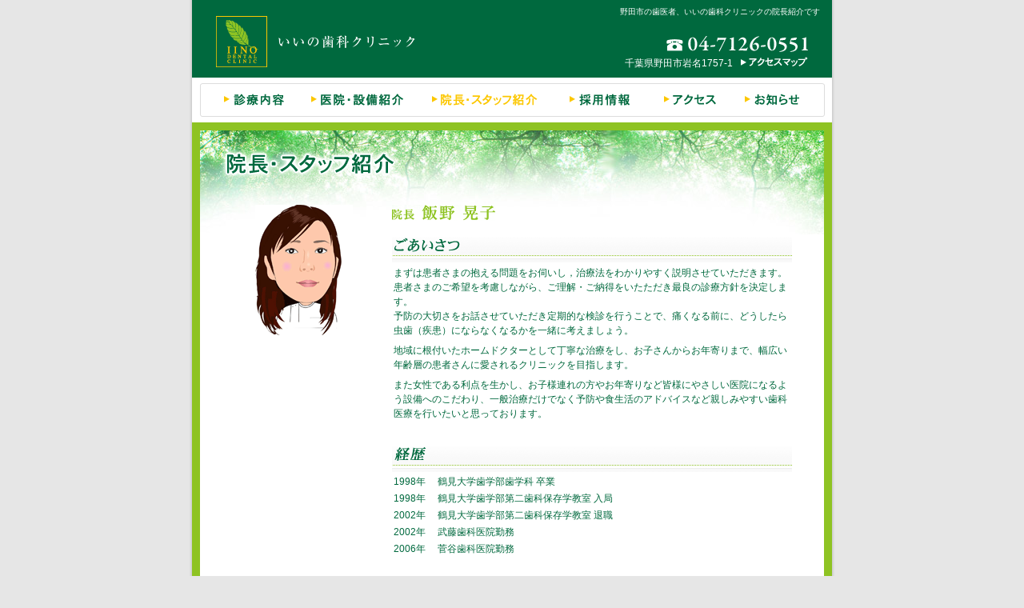

--- FILE ---
content_type: text/html
request_url: https://www.iino-shika.com/staffs/
body_size: 11264
content:
<!DOCTYPE html PUBLIC "-//W3C//DTD XHTML 1.0 Transitional//EN" "http://www.w3.org/TR/xhtml1/DTD/xhtml1-transitional.dtd">
<html xmlns="http://www.w3.org/1999/xhtml">

<head>
    <meta http-equiv="Content-Type" content="text/html; charset=shift-jis" />
    <title>野田市の歯科、いいの歯科クリニックの院長紹介です</title>
    <meta name="keywords" content="野田市 歯科,野田市 歯医者,虫歯の予防" />
    <meta name="description" content="野田市にある歯医者、いいの歯科クリニックの院長のごあいさつと経歴を紹介しています。当院では予防の大切さをお話させていただき定期的な検診を行うことで、痛くなる前に、どうしたら虫歯（疾患）にならなくなるかをご提案しております。" />
    <link href="../common/common.css" rel="stylesheet" type="text/css" media="all" />
    <link href="../common/print.css" rel="stylesheet" type="text/css" media="print" />
    <link href="./style.css" rel="stylesheet" type="text/css" />
    <script type="text/javascript" src="../common/common.js"></script>
</head>

<body onload="MM_preloadImages('../img/bt-access-o.gif')">
    <div id="all-wrap">
        <div id="all">
            <!-- Global site tag (gtag.js) - Google Analytics -->
<script async src="https://www.googletagmanager.com/gtag/js?id=G-N0BL4XGV7K"></script>
<script>
  window.dataLayer = window.dataLayer || [];
  function gtag(){dataLayer.push(arguments);}
  gtag('js', new Date());
  
  gtag('config', 'G-N0BL4XGV7K');
  gtag('config', 'UA-90119426-1');
</script>

            <div id="header" class="lower">
                <h1>野田市の歯医者、いいの歯科クリニックの院長紹介です</h1>
                <div id="left-area">
                    <div class="logo"><a href="../"><img src="../img/lower-logo.gif" alt="いいの歯科クリニック" /></a></div>
                </div>
                <div id="right-area">
                    <div class="tel"><img src="../img/lower-tel.gif" alt="04-7126-0551" /></div>
                    <div class="bt-access"><a href="../access" onmouseout="MM_swapImgRestore()" onmouseover="MM_swapImage('bt-acces','','../img/bt-access-o.gif',1)"><img src="../img/bt-access.gif" alt="アクセスマップ" name="bt-acces" id="bt-acces" /></a></div>
                    <address>
                        千葉県野田市岩名1757-1
                    </address>
                </div>
            </div>
            <div id="g-navi">
                <ul>
                    <li class="g-navi01"><a href="../service/" title="診療内容">診療内容</a></li>
                    <li class="g-navi02"><a href="../facilities/" title="医院・設備紹介">医院・設備紹介</a></li>
                    <li class="g-navi03-on"><a title="院長・スタッフ紹介">院長・スタッフ紹介</a></li>
                    <li class="g-navi04"><a href="../recruit/" title="採用情報">採用情報</a></li>
                    <li class="g-navi05"><a href="../access/" title="アクセス">アクセス</a></li>
                    <li class="g-navi06"><a href="../announce/" title="お知らせ">お知らせ</a></li>
                </ul>
            </div>
            <div id="contents">
                <div id="main-contents">
                    <h2><img src="./img/ttl.gif" alt="院長・スタッフ紹介" /></h2>
                    <div id="main-contents-inner">
                        <div id="staff01">
                            <div class="cont-left">
                                <div class="pic"><img src="./img/staff01-img.gif" alt="image" /></div>
                            </div>
                            <div class="cont-right">
                                <div class="name"><img src="./img/staff01-name.gif" alt="院長　飯野 晃子" /></div>
                                <div id="cont01">
                                    <h3><img src="./img/cont01-ttl.gif" alt="ごあいさつ" /></h3>
                                    <p>まずは患者さまの抱える問題をお伺いし，治療法をわかりやすく説明させていただきます。患者さまのご希望を考慮しながら、ご理解・ご納得をいたただき最良の診療方針を決定します。<br />
                                        予防の大切さをお話させていただき定期的な検診を行うことで、痛くなる前に、どうしたら虫歯（疾患）にならなくなるかを一緒に考えましょう。</p>
                                    <p>地域に根付いたホームドクターとして丁寧な治療をし、お子さんからお年寄りまで、幅広い年齢層の患者さんに愛されるクリニックを目指します。</p>
                                    <p>また女性である利点を生かし、お子様連れの方やお年寄りなど皆様にやさしい医院になるよう設備へのこだわり、一般治療だけでなく予防や食生活のアドバイスなど親しみやすい歯科医療を行いたいと思っております。<br />
                                    </p>
                                </div>
                                <div id="cont02">
                                    <h3><img src="./img/cont02-ttl.gif" alt="経歴" /></h3>
                                    <table border="0" cellpadding="0" cellspacing="0" class="tbl2">
                                        <tr>
                                            <th>1998年</th>
                                            <td>鶴見大学歯学部歯学科 卒業</td>
                                        </tr>
                                        <tr>
                                            <th>1998年</th>
                                            <td>鶴見大学歯学部第二歯科保存学教室 入局</td>
                                        </tr>
                                        <tr>
                                            <th>2002年</th>
                                            <td>鶴見大学歯学部第二歯科保存学教室 退職</td>
                                        </tr>
                                        <tr>
                                            <th>2002年</th>
                                            <td>武藤歯科医院勤務</td>
                                        </tr>
                                        <tr>
                                            <th>2006年</th>
                                            <td>菅谷歯科医院勤務</td>
                                        </tr>
                                    </table>
                                </div>
                            </div>
                            <div class="clear">&nbsp;</div>
                        </div>
                        <div id="staff02">
                            <div class="cont-left">
                                <div class="pic"><img src="./img/staff02-img.gif" alt="image" /></div>
                            </div>
                            <div class="cont-right">
                                <div class="name"><img src="./img/staff02-name.gif" alt="副院長　飯野 史明" /></div>
                                <div id="cont01">
                                    <h3><img src="./img/cont01-ttl.gif" alt="ごあいさつ" /></h3>
                                    <p>私は現在も大学に勤務し、未来の歯科医師の教育（学生の教育、研修医の指導など）に携わっております。<br />
                                        臨床では一般開業医では治療の難しいケースの治療を主に行っています。<br />
                                        教育にしても治療にしても意思の疎通が一番難しく、私どもの歯科医院では患者さまへの説明（コミュニケーション）を一番大切にし、納得いただいた上で最善な治療をしていきたいと思っております。<br />
                                        そのために近隣ではあまり見られない診療室を個室化し、さらに診療台の上では話づらい患者さまのためにカウンセリングルームを設置いたしました。</p>
                                    <p>歯科の病気は虫歯、歯周病、根の病気などほとんどが細菌による感染症です。<br />
                                        現在の歯科ではこれらの感染を除去することによって治療を行っています。<br />
                                        私は基礎学問として細菌学を専攻し、臨床では根の治療、および歯周病の治療を専門として治療を行っています。そのような経験を生かしながら、医院をサポートしていけたらと思っております。</p>
                                </div>
                                <div id="cont02">
                                    <h3><img src="./img/cont02-ttl.gif" alt="経歴" /></h3>
                                    <table border="0" cellpadding="0" cellspacing="0" class="tbl2">
                                        <tr>
                                            <th>1998年<br /></th>
                                            <td>鶴見大学歯学部歯学科 卒業</td>
                                        </tr>
                                        <tr>
                                            <th>1998年</th>
                                            <td>鶴見大学歯学部第二歯科保存学教室入局（研修医）</td>
                                        </tr>
                                        <tr>
                                            <th>1999年</th>
                                            <td>鶴見大学歯学部第二歯科保存学教室（診療科助手） </td>
                                        </tr>
                                        <tr>
                                            <th>2000年</th>
                                            <td>鶴見大学歯学部歯学研究科（大学院）入学 </td>
                                        </tr>
                                        <tr>
                                            <th>2004年</th>
                                            <td>鶴見大学歯学部歯学研究科（大学院）卒業 博士号修得</td>
                                        </tr>
                                        <tr>
                                            <th>2004年</th>
                                            <td>鶴見大学歯学部第二歯科保存学教室（助教）</td>
                                        </tr>
                                        　<tr>
                                            <th>2010年</th>
                                            <td>鶴見大学歯学部第二歯科保存学教室 非常勤講師</td>
                                        </tr>
                                        　<tr>
                                            <th>2011年</th>
                                            <td>鶴見大学歯学部歯内療法学講座 非常勤講師</td>
                                        </tr>

                                    </table>
                                </div>
                                <div id="cont03">
                                    <h3><img src="./img/cont03-ttl.gif" alt="学会など" /></h3>
                                    <p>日本歯科保存学会　（2004年 専門医) <br />
                                        歯学博士号修得 </p>
                                </div>
                            </div>
                            <div class="clear">&nbsp;</div>
                        </div>
                    </div>
                </div>
            </div>
            <div id="footer">
                <div id="menu"><a href="../">ホーム</a>｜<a href="../service/" title="診療内容">診療内容</a>｜<a href="../facilities/">医院・設備紹介</a>｜<a href="../staffs/">院長・スタッフ紹介</a>｜<a href="../recruit/">採用情報</a>｜<a href="../access/">アクセス</a>｜<a href="../announce/">お知らせ</a></div>
                <div id="copyright"><img src="../img/copyright.gif" alt="Copyright (C) いいの歯科クリニック " /></div>
            </div>
        </div>
    </div>
</body>

</html>

--- FILE ---
content_type: text/css
request_url: https://www.iino-shika.com/common/common.css
body_size: 124
content:
@charset "utf-8";
/* CSS Document */

@import url("reset.css");
@import url("body.css");
@import url("header.css");
@import url("g-navi.css");
@import url("main-contents.css");
@import url("footer.css");


--- FILE ---
content_type: text/css
request_url: https://www.iino-shika.com/staffs/style.css
body_size: 329
content:
@charset "utf-8";
/* CSS Document */

.▼ヘッダー----------------------- {
}
#main-contents .cont-left {
	float: left;
	width: 180px;
}
#main-contents .cont-right {
	float: right;
	width: 500px;
}
.name {
	margin-bottom: 20px;
}
.cont-left .pic {
	text-align: center;
}
#staff01 {
	background-image: url(../img/dot.gif);
	background-repeat: repeat-x;
	background-position: bottom;
	margin-bottom: 30px;
}


--- FILE ---
content_type: text/css
request_url: https://www.iino-shika.com/common/reset.css
body_size: 329
content:
@charset "utf-8";
/* CSS Document */


.▼リセット----------------------- {
}
h1, h2, h3, h4, h5, h6, p, ul, ol, dl, dt, dd, li, table, td, th, address, blockquote, form, fieldset, legend, div, hr, pre {
	margin: 0px;
	padding: 0px;
	font-style: normal;
	vertical-align: top;
}
.clear {
	font-size: 0px;
	line-height: 0px;
	clear: both;
	margin: 0px;
	padding: 0px;
	height: 0px;
}
img {
	border: 0px;
}


--- FILE ---
content_type: text/css
request_url: https://www.iino-shika.com/common/body.css
body_size: 1877
content:
@charset "utf-8";
/* CSS Document */


.▼全体----------------------- {
}
html {
	height: 100%;
	margin: 0px;
	padding: 0px;
	overflow-y:scroll;
}
body {
	height: 100%;
	margin: 0px;
	padding: 0px;
	font-family:'ヒラギノ角ゴ Pro W3', 'Hiragino Kaku Gothic Pro', 'メイリオ', Meiryo, 'ＭＳ Ｐゴシック', sans-serif;
	color: #00693e;
	font-size: 12px;
	line-height: 20px;
	background-color: #e6e6e6;
}
.▼ブロック分け----------------------- {
}
#all-wrap {
	width: 820px;
	margin-right: auto;
	margin-left: auto;
	padding-bottom: 0px;
	font-size: 0px;
	line-height: 0px;
	background-image: url(../img/all-wrap-bg.gif);
	background-repeat: repeat-y;
	height: auto;
}
#all {
	width: 800px;
	margin-right: auto;
	margin-left: auto;
	padding-bottom: 0px;
	font-size: 0px;
	line-height: 0px;
	background-color: #FFFFFF;
	height: auto;
}
#contents {
	height: 100%;
	width: 780px;
	clear: both;
	margin: 0px;
	background-color: #8ec323;
	padding-top: 10px;
	padding-right: 10px;
	padding-bottom: 0px;
	padding-left: 10px;
	font-size: 0px;
	line-height: 0px;
}
#sub-contents {
}
#main-contents {
	background-color: #FFFFFF;
	height: auto;
	width: auto;
	vertical-align: top;
	background-image: url(../img/h2-bg.jpg);
	background-repeat: no-repeat;
	background-position: top;
	margin: 0px;
	padding-top: 0px;
	padding-right: 0px;
	padding-bottom: 20px;
	padding-left: 0px;
	font-size: 0px;
	line-height: 0px;
}
#main-contents-inner {
	width: 700px;
	margin-right: auto;
	margin-left: auto;
	margin-top: 20px;
	color: #00693e;
	font-size: 12px;
	line-height: 18px;
	text-align: left;
}

.▼リンクテキスト----------------------- {
}
a:link {
	color: #e9b800;
	text-decoration: underline;
	font-weight: bold;
}
a:visited {
	color: #e9b800;
	text-decoration: underline;
	font-weight: bold;
}
a:hover {
	color: #e9b800;
	text-decoration: none;
	font-weight: bold;
}
a:active {
	color: #e9b800;
	text-decoration: none;
	font-weight: bold;
}


--- FILE ---
content_type: text/css
request_url: https://www.iino-shika.com/common/header.css
body_size: 1090
content:
@charset "utf-8";
/* CSS Document */


.▼ヘッダー----------------------- {
}
#header.lower {
	width: 100%;
	height: 97px;
	font-size: 0px;
	line-height: 0px;
	padding: 0px;
	clear: both;
	float: none;
	margin: 0px;
	background-color: #00693e;
}
#header.lower #left-area {
	text-align: left;
	float: left;
	width: 400px;
	height: auto;
}
#header.lower #right-area {
	text-align: right;
	float: right;
	width: 370px;
	height: auto;
	padding-right: 30px;
	background-image: none;
}
#header.lower h1 {
	text-align: right;
	font-size: 10px;
	line-height: 10px;
	clear: both;
	float: none;
	color: #FFFFFF;
	font-weight: normal;
	padding-top: 10px;
	padding-right: 15px;
	padding-bottom: 0px;
	padding-left: 0px;
	margin: 0px;
	width: auto;
}
#header.lower #left-area .logo {
	margin-top: 0px;
	margin-left: 30px;
}
#header.lower #right-area .tel {
	margin-top: 25px;
}
#header.lower #right-area address {
	font-size: 12px;
	line-height: 12px;
	color: #FFFFFF;
	float: right;
	height: 10px;
	width: 200px;
	text-align: right;
	margin-top: 8px;
	margin-right: 10px;
}
#header.lower #right-area .bt-access {
	float: right;
	margin-top: 6px;
	height: 12px;
	width: 84px;
}


--- FILE ---
content_type: text/css
request_url: https://www.iino-shika.com/common/g-navi.css
body_size: 2845
content:
@charset "utf-8";
/* CSS Document */


.▼メニュー----------------------- {
}
#g-navi {
	width: auto;
	height:56px;
	clear: both;
	margin-right: auto;
	margin-left: auto;
	margin-top: 0px;
	background-color: #FFFFFF;
	background-image: url(../img/g-navi-bg.gif);
	background-repeat: no-repeat;
}
#g-navi ul {
	padding:0px;
}
#g-navi li {
	display:inline;
	list-style-type:none;
}
#g-navi li a {
	height: 53px;
	display:block;
	float:left;
	text-indent:-9877em;
	text-decoration:none;
	overflow:hidden;
}
/*------link*/
#g-navi li.g-navi01 a {
	background:url(../img/g-navi.gif) no-repeat 0px 0px;
	width:130px;
}
#g-navi li.g-navi02 a {
	background:url(../img/g-navi.gif) no-repeat -130px 0px;
	width:150px;
}
#g-navi li.g-navi03 a {
	background:url(../img/g-navi.gif) no-repeat -280px 0px;
	width:170px;
}
#g-navi li.g-navi04 a {
	background:url(../img/g-navi.gif) no-repeat -450px 0px;
	width:120px;
}
#g-navi li.g-navi05 a {
	background:url(../img/g-navi.gif) no-repeat -570px 0px;
	width:105px;
}
#g-navi li.g-navi06 a {
	background:url(../img/g-navi.gif) no-repeat -675px 0px;
	width:125px;
}
/*------hover*/
#g-navi li.g-navi01 a:hover {
	background:url(../img/g-navi.gif) no-repeat 0px -56px;
}
#g-navi li.g-navi02 a:hover {
	background:url(../img/g-navi.gif) no-repeat -130px -56px;
}
#g-navi li.g-navi03 a:hover {
	background:url(../img/g-navi.gif) no-repeat -280px -56px;
}
#g-navi li.g-navi04 a:hover {
	background:url(../img/g-navi.gif) no-repeat -450px -56px;
}
#g-navi li.g-navi05 a:hover {
	background:url(../img/g-navi.gif) no-repeat -570px -56px;
}
#g-navi li.g-navi06 a:hover {
	background:url(../img/g-navi.gif) no-repeat -675px -56px;
}
/*------on*/
#g-navi li.g-navi01-on a {
	background:url(../img/g-navi.gif) no-repeat 0px -56px;
	width:130px;
}
#g-navi li.g-navi02-on a {
	background:url(../img/g-navi.gif) no-repeat -130px -56px;
	width:150px;
}
#g-navi li.g-navi03-on a {
	background:url(../img/g-navi.gif) no-repeat -280px -56px;
	width:170px;
}
#g-navi li.g-navi04-on a {
	background:url(../img/g-navi.gif) no-repeat -450px -56px;
	width:120px;
}
#g-navi li.g-navi05-on a {
	background:url(../img/g-navi.gif) no-repeat -570px -56px;
	width:105px;
}
#g-navi li.g-navi06-on a {
	background:url(../img/g-navi.gif) no-repeat -675px -56px;
	width:125px;
}
/*------off*/
#g-navi li.g-navi01-off a {
	background:url(../img/g-navi-off.gif) no-repeat 0px 0px;
	width:130px;
}
#g-navi li.g-navi02-off a {
	background:url(../img/g-navi-off.gif) no-repeat -130px 0px;
	width:150px;
}
#g-navi li.g-navi03-off a {
	background:url(../img/g-navi-off.gif) no-repeat -280px 0px;
	width:170px;
}
#g-navi li.g-navi04-off a {
	background:url(../img/g-navi-off.gif) no-repeat -450px 0px;
	width:120px;
}
#g-navi li.g-navi05-off a {
	background:url(../img/g-navi-off.gif) no-repeat -570px 0px;
	width:105px;
}
#g-navi li.g-navi06-off a {
	background:url(../img/g-navi-off.gif) no-repeat -675px 0px;
	width:125px;
}


--- FILE ---
content_type: text/css
request_url: https://www.iino-shika.com/common/main-contents.css
body_size: 4052
content:
@charset "utf-8";
/* CSS Document */


.▼コンテンツエリア----------------------- {
}
#cont01,#cont02,#cont03,#cont04,#cont05,#cont06,#cont07 {
	text-align: left;
	width: auto;
	padding-top: 0px;
	padding-right: 0px;
	padding-bottom: 25px;
	padding-left: 0px;
	margin: 0px;
}
#main-contents .inner {
	margin-right: 20px;
	margin-left: 20px;
	padding-bottom: 0px;
	margin-bottom: 0px;
	padding-top: 0px;
	margin-top: 0px;
	padding-right: 0px;
	padding-left: 0px;
}
#cont01 p, #cont02 p, #cont03 p, #cont04 p, #cont05 p, #cont06 p, #cont07 p {
	font-size: 12px;
	line-height: 20px;

}
#main-contents .tbl {
	width: 100%;
	padding: 0px;
	float: none;
	border-top-width: 1px;
	border-top-style: solid;
	border-top-color: #a5cf4f;
	margin-top: 0px;
	margin-right: 2px;
	margin-bottom: 0px;
	margin-left: 2px;
}
#main-contents .tbl th {
	font-weight: normal;
	text-align: right;
	vertical-align: top;
	padding-right: 15px;
	padding-bottom: 5px;
	line-height: 16px;
	background-image: url(../img/tbl-th-bg.gif);
	color: #FFFFFF;
	padding-top: 5px;
	padding-left: 15px;
	background-repeat: repeat;
	width: 20%;
	border-bottom-width: 1px;
	border-bottom-style: solid;
	border-bottom-color: #5c9e0b;
	border-left-width: 1px;
	border-left-style: solid;
	border-left-color: #a5cf4f;
}
#main-contents .tbl td {
	padding-bottom: 5px;
	line-height: 16px;
	text-align: left;
	vertical-align: top;
	padding-top: 5px;
	padding-left: 15px;
	padding-right: 15px;
	width: auto;
	color: #00693e;
	border-bottom-width: 1px;
	border-bottom-style: solid;
	border-bottom-color: #a5cf4f;
	border-right-width: 1px;
	border-right-style: solid;
	border-right-color: #a5cf4f;
}
#main-contents .tbl2 {
	width: auto;
	padding: 0px;
	float: none;
	border-top-style: none;
	border-right-style: none;
	border-bottom-style: none;
	border-left-style: none;
	border-top-color: #a5cf4f;
	border-right-color: #a5cf4f;
	border-bottom-color: #a5cf4f;
	border-left-color: #a5cf4f;
	margin-top: 0px;
	margin-right: 2px;
	margin-bottom: 0px;
	margin-left: 2px;
}
#main-contents .tbl2 th {
	font-weight: normal;
	text-align: left;
	vertical-align: top;
	padding-right: 15px;
	padding-bottom: 5px;
	line-height: 16px;
	background-image: none;
	padding-top: 0px;
	padding-left: 0px;
	border-top-style: none;
	border-right-style: none;
	border-bottom-style: none;
	border-left-style: none;
	color: #00693E;
	white-space: nowrap;
}
#main-contents .tbl2 td {
	padding-bottom: 5px;
	line-height: 16px;
	text-align: left;
	vertical-align: top;
	padding-top: 0px;
	padding-left: 0px;
	padding-right: 15px;
	width: auto;
	color: #00693e;
	border-bottom-style: none;
	border-top-style: none;
	border-right-style: none;
	border-left-style: none;
}
#main-contents .line {
	background-image: url(../img/main-contents-line.gif);
	background-repeat: repeat-x;
	height: 5px;
	width: auto;
	clear: both;
	float: none;
	margin-top: 10px;
	margin-bottom: 10px;
}


.▼テキスト----------------------- {
}
#main-contents p {
	margin-bottom: 7px;
	font-size: 12px;
	line-height: 18px;
	margin-right: 2px;
	margin-left: 2px;
}
#main-contents ul {
	font-size: 12px;
	line-height: 18px;
}
.hosoku {
	font-size: 10px;
	line-height: 14px;
}
.link {
	text-align: right;
	margin-top: 10px;
}
.▼画像----------------------- {
}
.pic-right {
	float: right;
	margin-bottom: 10px;
	margin-left: 10px;
}
.pic-center {
	padding-top: 30px;
	padding-bottom: 30px;
	margin-right: auto;
	margin-left: auto;
	text-align: center;
}
.pic-left {
	float: left;
	margin-bottom: 10px;
	margin-right: 10px;
}
.▼見出し----------------------- {
}
#main-contents h2 {
	float: none;
	text-indent: 0px;
	margin-top: 0px;
	margin-right: 0px;
	margin-bottom: 0px;
	margin-left: 25px;
	padding-top: 20px;
	padding-right: 0px;
	padding-bottom: 10px;
	padding-left: 0px;
}
#main-contents h3 {
	background-image: url(../img/h3-bg.gif);
	background-repeat: repeat-x;
	height: 32px;
	text-align: left;
	width: auto;
	background-position: bottom;
	background-color: #FFFFFF;
	margin-bottom: 4px;
}
#main-contents h3 img {
	margin-top: 1px;
	margin-left: 3px;
}
#main-contents h4.flower {
}
#main-contents h4.square {
}


--- FILE ---
content_type: text/css
request_url: https://www.iino-shika.com/common/footer.css
body_size: 1132
content:
@charset "utf-8";
/* CSS Document */


.▼フッター----------------------- {
}
#footer {
	margin: 0px;
	color: #FFFFFF;
	padding-top: 15px;
	padding-right: 20px;
	padding-bottom: 20px;
	padding-left: 20px;
	width: auto;
	font-size: 12px;
	clear: both;
	float: none;
	background-color: #8ec323;
}
#footer #menu {
	float: none;
	clear: both;
	line-height: normal;
	color: #c6e191;
	text-align: center;
	padding: 0px;
	margin: 0px;
}
#footer #menu a {
	color: #FFFFFF;
	font-weight: normal;
}
#footer #menu a:link {
	color: #FFFFFF;
	text-decoration: none;
}
#footer #menu a:visited {
	color: #FFFFFF;
	text-decoration: none;
}
#footer #menu a:hover {
	color: #FFFFFF;
	text-decoration: underline;
}
#footer #menu a:active {
	color: #FFFFFF;
	text-decoration: underline;
}
#footer address {
	font-size: 12px;
	line-height: normal;
	margin-top: 5px;
	clear: both;
	width: auto;
	padding: 0px;
	margin-right: 0px;
	margin-bottom: 0px;
	margin-left: 0px;
}
#footer .seo {
	font-size: 10px;
	line-height: normal;
	color: #FFFFFF;
	clear: both;
	margin: 0px;
	padding: 0px;
}
#footer #copyright {
	margin-top: 10px;
	margin-right: auto;
	margin-left: auto;
	margin-bottom: 0px;
	padding: 0px;
	text-align: center;
}
